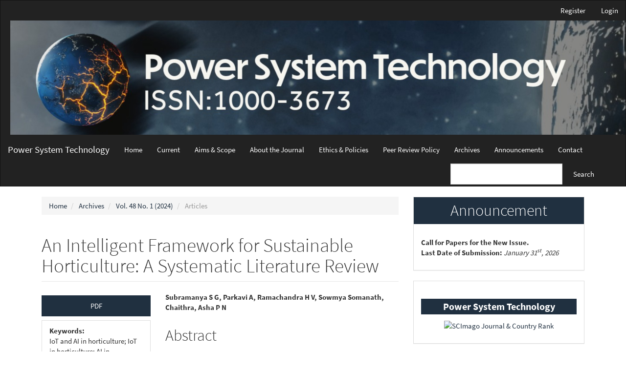

--- FILE ---
content_type: text/html; charset=utf-8
request_url: https://powertechjournal.com/index.php/journal/article/view/462
body_size: 4952
content:

	
<!DOCTYPE html>
<html lang="en" xml:lang="en">
<head>
	<meta charset="utf-8">
	<meta name="viewport" content="width=device-width, initial-scale=1.0">
	<title>
		An Intelligent Framework for Sustainable Horticulture:  A Systematic Literature Review 
							| Power System Technology
			</title>

	
<link rel="icon" href="https://powertechjournal.com/public/journals/1/favicon_en.png">
<meta name="generator" content="Open Journal Systems 3.4.0.4">
<link rel="schema.DC" href="http://purl.org/dc/elements/1.1/" />
<meta name="DC.Creator.PersonalName" content="Subramanya S G"/>
<meta name="DC.Date.created" scheme="ISO8601" content="2024-06-07"/>
<meta name="DC.Date.dateSubmitted" scheme="ISO8601" content="2024-06-07"/>
<meta name="DC.Date.issued" scheme="ISO8601" content="2024-03-08"/>
<meta name="DC.Date.modified" scheme="ISO8601" content="2024-12-28"/>
<meta name="DC.Description" xml:lang="en" content="The source of income and livelihood of around 70% of the Indian population depends on agriculture.  Agriculture plays a significant role in the Indian economy. However, an exploding global population, a changing climate, global warming, soil pollution, rapid urbanization, and the exhaustion of arable land, among other issues, have harmed agriculture production and its dependents in India. Available cultivable land is decreasing yearly, and current food production using traditional farming practices will not be enough to feed millions of people in the coming days. There is a pressing need to revolutionize our agricultural and horticultural practices using advanced technologies like IoT, AI, cloud computing, data analytics, blockchain, etc.
In this study, we have presented a three-layered Internet of Things (IoT) architecture appropriate for horticulture production and conducted a Systematic Literature Review (SLR) to demonstrate the extensive research accomplished in various application domains of IoT and Artificial Intelligence (AI) concerning horticulture production cycle. In addition, we have discussed challenges and open issues in deploying IoT to horticulture from a three-layered perspective. Further, we differentiated existing research accomplished in the key application areas of IoT and AI concerning the horticulture production cycle. This article identifies key research areas that should be investigated, thereby assisting researchers, industry experts, and academicians in investigating open issues.
DOI: https://doi.org/10.52783/pst.462"/>
<meta name="DC.Format" scheme="IMT" content="application/pdf"/>
<meta name="DC.Identifier" content="462"/>
<meta name="DC.Identifier.pageNumber" content="1866 - 1892"/>
<meta name="DC.Identifier.DOI" content="10.52783/pst.462"/>
<meta name="DC.Identifier.URI" content="https://powertechjournal.com/index.php/journal/article/view/462"/>
<meta name="DC.Language" scheme="ISO639-1" content="en"/>
<meta name="DC.Source" content="Power System Technology"/>
<meta name="DC.Source.ISSN" content="1000-3673"/>
<meta name="DC.Source.Issue" content="1"/>
<meta name="DC.Source.Volume" content="48"/>
<meta name="DC.Source.URI" content="https://powertechjournal.com/index.php/journal"/>
<meta name="DC.Subject" xml:lang="en" content="IoT and AI in horticulture; IoT in horticulture; AI in horticulture; smart farming."/>
<meta name="DC.Title" content="An Intelligent Framework for Sustainable Horticulture:  A Systematic Literature Review "/>
<meta name="DC.Type" content="Text.Serial.Journal"/>
<meta name="DC.Type.articleType" content="Articles"/>
<meta name="gs_meta_revision" content="1.1"/>
<meta name="citation_journal_title" content="Power System Technology"/>
<meta name="citation_journal_abbrev" content="pst"/>
<meta name="citation_issn" content="1000-3673"/> 
<meta name="citation_author" content="Subramanya S G"/>
<meta name="citation_title" content="An Intelligent Framework for Sustainable Horticulture:  A Systematic Literature Review "/>
<meta name="citation_language" content="en"/>
<meta name="citation_date" content="2024/06/07"/>
<meta name="citation_volume" content="48"/>
<meta name="citation_issue" content="1"/>
<meta name="citation_firstpage" content="1866"/>
<meta name="citation_lastpage" content="1892"/>
<meta name="citation_doi" content="10.52783/pst.462"/>
<meta name="citation_abstract_html_url" content="https://powertechjournal.com/index.php/journal/article/view/462"/>
<meta name="citation_abstract" xml:lang="en" content="The source of income and livelihood of around 70% of the Indian population depends on agriculture.  Agriculture plays a significant role in the Indian economy. However, an exploding global population, a changing climate, global warming, soil pollution, rapid urbanization, and the exhaustion of arable land, among other issues, have harmed agriculture production and its dependents in India. Available cultivable land is decreasing yearly, and current food production using traditional farming practices will not be enough to feed millions of people in the coming days. There is a pressing need to revolutionize our agricultural and horticultural practices using advanced technologies like IoT, AI, cloud computing, data analytics, blockchain, etc.
In this study, we have presented a three-layered Internet of Things (IoT) architecture appropriate for horticulture production and conducted a Systematic Literature Review (SLR) to demonstrate the extensive research accomplished in various application domains of IoT and Artificial Intelligence (AI) concerning horticulture production cycle. In addition, we have discussed challenges and open issues in deploying IoT to horticulture from a three-layered perspective. Further, we differentiated existing research accomplished in the key application areas of IoT and AI concerning the horticulture production cycle. This article identifies key research areas that should be investigated, thereby assisting researchers, industry experts, and academicians in investigating open issues.
DOI: https://doi.org/10.52783/pst.462"/>
<meta name="citation_keywords" xml:lang="en" content="IoT and AI in horticulture; IoT in horticulture; AI in horticulture; smart farming."/>
<meta name="citation_pdf_url" content="https://powertechjournal.com/index.php/journal/article/download/462/344"/>
	<link rel="stylesheet" href="https://powertechjournal.com/index.php/journal/$$$call$$$/page/page/css?name=bootstrapTheme-cosmo" type="text/css" /><link rel="stylesheet" href="https://powertechjournal.com/public/journals/1/styleSheet.css?d=2023-12-25+07%3A01%3A22" type="text/css" />
</head>
<body class="pkp_page_article pkp_op_view">
	<div class="pkp_structure_page">

		<nav id="accessibility-nav" class="sr-only" role="navigation" aria-label="Quick jump to page content">
			<ul>
			  <li><a href="#main-navigation">Main Navigation</a></li>
			  <li><a href="#main-content">Main Content</a></li>
			  <li><a href="#sidebar">Sidebar</a></li>
			</ul>
		</nav>

				<header class="navbar navbar-default" id="headerNavigationContainer" role="banner">

						<div class="container-fluid">
				<div class="row">
					<nav aria-label="User Navigation">
							<ul id="navigationUser" class="nav nav-pills tab-list pull-right">
														<li class=" menu-item-8">
				<a href="https://powertechjournal.com/index.php/journal/user/register">
					Register
									</a>
							</li>
														<li class=" menu-item-9">
				<a href="https://powertechjournal.com/index.php/journal/login">
					Login
									</a>
							</li>
										</ul>

					</nav>
				</div><!-- .row -->
			</div><!-- .container-fluid -->

			<div class="container-fluid">
			    <div class="row" style="margin-left: 5px;padding-bottom: 5px;">
			        <a href="http://powertechjournal.com"><img src="/public/site/images/editor_powertechjournal/banner.jpg" class="img-responsive" style="margin-left: auto; margin-right: auto;"></a>
			    </div>   

				<div class="navbar-header">

										<button type="button" class="navbar-toggle collapsed" data-toggle="collapse" data-target="#nav-menu" aria-expanded="false" aria-controls="nav-menu">
						<span class="sr-only">Toggle navigation</span>
						<span class="icon-bar"></span>
						<span class="icon-bar"></span>
						<span class="icon-bar"></span>
					</button>

																<div class="site-name">
																								<a href="							https://powertechjournal.com/index.php/journal/index
						" class="navbar-brand">Power System Technology</a>
																	</div>
					
				</div>

								
									<nav id="nav-menu" class="navbar-collapse collapse" aria-label="Site Navigation">
																		<ul id="main-navigation" class="nav navbar-nav">
														<li class=" menu-item-25">
				<a href="http://powertechjournal.com">
					Home
									</a>
							</li>
														<li class=" menu-item-15">
				<a href="https://powertechjournal.com/index.php/journal/issue/current">
					Current
									</a>
							</li>
																					<li class=" menu-item-26">
				<a href="http://powertechjournal.com/index.php/journal/aims_and_scope">
					Aims & Scope
									</a>
							</li>
														<li class=" menu-item-19">
				<a href="https://powertechjournal.com/index.php/journal/about">
					About the Journal
									</a>
							</li>
														<li class=" menu-item-27">
				<a href="http://powertechjournal.com/index.php/journal/ethics_and_policies">
					Ethics & Policies
									</a>
							</li>
														<li class=" menu-item-28">
				<a href="http://powertechjournal.com/index.php/journal/peer_review_policy">
					Peer Review Policy
									</a>
							</li>
														<li class=" menu-item-16">
				<a href="https://powertechjournal.com/index.php/journal/issue/archive">
					Archives
									</a>
							</li>
														<li class=" menu-item-17">
				<a href="https://powertechjournal.com/index.php/journal/announcement">
					Announcements
									</a>
							</li>
														<li class=" menu-item-23">
				<a href="https://powertechjournal.com/index.php/journal/about/contact">
					Contact
									</a>
							</li>
			</ul>

				

																			<div class="pull-md-right">
								<form class="navbar-form navbar-left" role="search" method="post" action="https://powertechjournal.com/index.php/journal/search/search">
  <div class="form-group">
    <input class="form-control" name="query" value="" type="search" aria-label="Search Query" placeholder="">
  </div>
  <button type="submit" class="btn btn-default">Search</button>
</form>
							</div>
											</nav>
				
			</div><!-- .pkp_head_wrapper -->
		</header><!-- .pkp_structure_head -->

				<div class="pkp_structure_content container">
			<main class="pkp_structure_main col-xs-12 col-sm-10 col-md-8" role="main">

<div class="page page_article">
			<nav class="cmp_breadcrumbs" role="navigation" aria-label="You are here:">
	<ol class="breadcrumb">
		<li>
			<a href="https://powertechjournal.com/index.php/journal/index">
				Home
			</a>
		</li>
		<li>
			<a href="https://powertechjournal.com/index.php/journal/issue/archive">
				Archives
			</a>
		</li>
		<li>
			<a href="https://powertechjournal.com/index.php/journal/issue/view/25">
				Vol. 48 No. 1 (2024)
			</a>
		</li>
		<li class="active">
							Articles
					</li>
	</ol>
</nav>
	
		<article class="article-details">

		
	<header>
		<h1 class="page-header">
			An Intelligent Framework for Sustainable Horticulture:  A Systematic Literature Review 
					</h1>
	</header>

	<div class="row">

		<section class="article-sidebar col-md-4">

						<h2 class="sr-only">Article Sidebar</h2>

						
										<div class="download">
																		
	
							

<a class="galley-link btn btn-primary pdf" role="button" href="https://powertechjournal.com/index.php/journal/article/view/462/344">

		
	PDF

	</a>
																				</div>
			
			<div class="list-group">

													<div class="list-group-item date-published">
												<strong>Published:</strong>
						Jun  7, 2024
					</div>
																								
				

													<div class="list-group-item keywords">
						<strong>						Keywords:</strong>
						<div class="">
							<span class="value">
																	IoT and AI in horticulture; IoT in horticulture; AI in horticulture; smart farming.															</span>
						</div>
					</div>
							</div>

		</section><!-- .article-sidebar -->

		<div class="col-md-8">
			<section class="article-main">

								<h2 class="sr-only">Main Article Content</h2>

									<div class="authors">
													<div class="author">
								<strong>Subramanya S G, Parkavi A, Ramachandra H V, Sowmya Somanath, Chaithra, Asha P N</strong>
																							</div>
											</div>
				
													<div class="article-summary" id="summary">
						<h2>Abstract</h2>
						<div class="article-abstract">
							<p>The source of income and livelihood of around 70% of the Indian population depends on agriculture.  Agriculture plays a significant role in the Indian economy. However, an exploding global population, a changing climate, global warming, soil pollution, rapid urbanization, and the exhaustion of arable land, among other issues, have harmed agriculture production and its dependents in India. Available cultivable land is decreasing yearly, and current food production using traditional farming practices will not be enough to feed millions of people in the coming days. There is a pressing need to revolutionize our agricultural and horticultural practices using advanced technologies like IoT, AI, cloud computing, data analytics, blockchain, etc.</p><br />
<p>In this study, we have presented a three-layered Internet of Things (IoT) architecture appropriate for horticulture production and conducted a Systematic Literature Review (SLR) to demonstrate the extensive research accomplished in various application domains of IoT and Artificial Intelligence (AI) concerning horticulture production cycle. In addition, we have discussed challenges and open issues in deploying IoT to horticulture from a three-layered perspective. Further, we differentiated existing research accomplished in the key application areas of IoT and AI concerning the horticulture production cycle. This article identifies key research areas that should be investigated, thereby assisting researchers, industry experts, and academicians in investigating open issues.</p><br />
<p>DOI: <a href="https://doi.org/10.52783/pst.462">https://doi.org/10.52783/pst.462</a></p>
						</div>
					</div>
				
				

								
			</section><!-- .article-main -->

			<section class="article-more-details">

								<h2 class="sr-only">Article Details</h2>

								
								
								<div class="panel panel-default issue">
					<div class="panel-heading">
						Issue
					</div>
					<div class="panel-body">
						<a class="title" href="https://powertechjournal.com/index.php/journal/issue/view/25">
							Vol. 48 No. 1 (2024)
						</a>

					</div>
				</div>

									<div class="panel panel-default section">
						<div class="panel-heading">
							Section
						</div>
						<div class="panel-body">
							Articles
						</div>
					</div>
				
								
																									
				

								
			</section><!-- .article-details -->
		</div><!-- .col-md-8 -->
	</div><!-- .row -->

</article>

	

</div><!-- .page -->

	</main>

									<aside id="sidebar" class="pkp_structure_sidebar left col-xs-12 col-sm-2 col-md-4" role="complementary" aria-label="Sidebar">
				<div class="pkp_block block_custom" id="customblock-announcement">
	<h2 class="title">Announcement</h2>
	<div class="content">
		<div class="block_announcements_article_content">
<div class="block_announcements_article_content">
<div class="block_announcements_article_content">
<div class="block_announcements_article_content">
<div class="block_announcements_article_content">
<p><strong>Call for Papers for the New Issue.<br></strong><strong>Last Date of Submission:</strong>&nbsp;<em>January&nbsp;31<sup>st</sup>, 2026</em></p>
</div>
</div>
</div>
</div>
</div>
	</div>
</div>
<div class="pkp_block block_custom" id="customblock-indexing">
	<h2 class="title pkp_screen_reader">Indexing</h2>
	<div class="content">
		<h2 style="background: #203040; color: white; text-align: center; font-size: 20px; padding: 5px;"><strong>Power System Technology</strong></h2>
<p style="text-align: center;"><a title="SCImago Journal &amp; Country Rank" href="https://www.scimagojr.com/journalsearch.php?q=15530&amp;tip=sid&amp;exact=no"><img src="https://www.scimagojr.com/journal_img.php?id=15530" alt="SCImago Journal &amp; Country Rank" border="0"></a></p>
	</div>
</div>
<div class="pkp_block block_make_submission">
	<h2 class="pkp_screen_reader">
		Make a Submission
	</h2>

	<div class="content">
		<a class="block_make_submission_link" href="https://powertechjournal.com/index.php/journal/about/submissions">
			Make a Submission
		</a>
	</div>
</div>
<div class="pkp_block block_custom" id="customblock-downloads">
	<h2 class="title">Downloads</h2>
	<div class="content">
		<p style="text-align: center;"><a class="btn btn-outline-light btn-block" style="color: #fff; background-color: #222; border-color: #222;" role="button" href="http://powertechjournal.com/downloads/paper_template.docx">Paper Template</a></p>
	</div>
</div>
<div class="pkp_block block_custom" id="customblock-most-viewed-articles">
	<h2 class="title">Most Viewed Articles</h2>
	<div class="content">
		<ul style="font-weight: bold;">
<li style="margin-bottom: 10px;"><a href="http://powertechjournal.com/index.php/journal/article/view/6">Aging Characteristics of Core Rod-sheath Interface of Alicyclic Epoxy Insulator and Silicone Rubber Composite Insulator Under Humid and Hot Environment </a><br>
<p style="font-weight: normal;">Meng X., Shang R., Fan H., Wang Z., Cui J., Diao W., Wang L., Yin F.</p>
</li>
<li style="margin-bottom: 10px;"><a href="http://powertechjournal.com/index.php/journal/article/view/106">A Fault Diagnosis Method for 500kV One-and-a-half Connection System Based on Hierarchical Transition WFPN</a><br>
<p style="font-weight: normal;">Huang W., Chen Q., Zhang X., Sun M., Gao W.</p>
</li>
<li style="margin-bottom: 10px;"><a href="http://powertechjournal.com/index.php/journal/article/view/53">Breaking Parameter Influencing Factors of Hybrid DC Circuit Breaker Applied to DC Power Grids</a><br>
<p style="font-weight: normal;">Li P., Zhou W., Wang X., Chen L., Gao C.</p>
</li>
<li style="margin-bottom: 10px;"><a href="http://powertechjournal.com/index.php/journal/article/view/43">Energy Management for Islanded DC MicrogridWith Hybrid Electric-hydrogen Energy Storage System Based on Minimum Utilization Cost and Energy Storage State Balance </a><br>
<p style="font-weight: normal;">Pu Y., Li Q., Chen W., Huang W., Hu B., Han Y., Wang X.</p>
</li>
</ul>
	</div>
</div>
<div class="pkp_block block_custom" id="customblock-most-downloaded-articles">
	<h2 class="title">Most Downloaded Articles</h2>
	<div class="content">
		<ul style="font-weight: bold;">
<li style="margin-bottom: 10px;"><a href="http://powertechjournal.com/index.php/journal/article/view/64">Automatic Operator for Decision-making in Dispatch: Research and Applications</a><br>
<p style="font-weight: normal;">Sun H., Huang T., Guo Q., Zhang B., Guo W., Liu W., Xu T., Xu T.</p>
</li>
<li style="margin-bottom: 10px;"><a href="http://powertechjournal.com/index.php/journal/article/view/12">Optimal Operation of High Energy Efficiency Combined Heat Power Plant With Absorption Heat Pump</a><br>
<p style="font-weight: normal;">Zhang Y., Zhou Y., Wang Y., Chen Z., Li Y., Lü Y., Lü Q.</p>
</li>
<li style="margin-bottom: 10px;"><a href="http://powertechjournal.com/index.php/journal/article/view/85">Potential Evaluation and Control Strategy of Air Conditioning Load Aggregation Response Considering Multiple Factors</a><br>
<p style="font-weight: normal;">Yang X., Fu G., Liu F., Tian Y., Xu Y., Chai Z.</p>
</li>
<li style="margin-bottom: 10px;"><a href="http://powertechjournal.com/index.php/journal/article/view/16">Information Integration Method of Intelligent Distribution Network With Micro Synchronous Phasor Measurement</a><br>
<p style="font-weight: normal;">Wang J., Wei C., Duan X., Li Y., Xie W., Wang K.</p>
</li>
</ul>
	</div>
</div>
<div class="pkp_block block_custom" id="customblock-indexing2">
	<h2 class="title">Journal Matrices</h2>
	<div class="content">
		<table class="table table-hover" style="border: 1px solid #ddd;">
<tbody>
<tr>
<th scope="row">Acceptance Rate:</th>
<td>24%</td>
</tr>
<tr>
<th scope="row">Review Speed:</th>
<td>29 days</td>
</tr>
<tr>
<th scope="row">Issue Per Year:</th>
<td>4</td>
</tr>
<tr>
<th scope="row">Number of Articles:</th>
<td>1</td>
</tr>
<tr>
<th scope="row">Number of Reviewers:</th>
<td>489</td>
</tr>
<tr>
<th scope="row">Number of Contributors:</th>
<td>8296</td>
</tr>
<tr>
<th scope="row">Contributing Countries:</th>
<td>42</td>
</tr>
<tr>
<th scope="row">No. of Scopus Citations:</th>
<td>64269</td>
</tr>
<tr>
<th scope="row">No. of WoS Citations:</th>
<td>3269</td>
</tr>
<tr>
<th scope="row">Abstract Views:</th>
<td>82,897</td>
</tr>
<tr>
<th scope="row">PDF Download:</th>
<td>94,708</td>
</tr>
</tbody>
</table>
<p><em>Last updated:&nbsp;August&nbsp;13,&nbsp;2023</em></p>
	</div>
</div>

			</aside><!-- pkp_sidebar.left -->
				</div><!-- pkp_structure_content -->

	<footer class="footer" role="contentinfo">

		<div class="container">

			<div class="row">
								<div class="col-md-12">
					<p style="text-align: center;">© <a style="color: #2c3e50;">Power System Technology</a><br />ISSN: 1000-3673<br />Contact Us: <a href="https://wa.link/b644m9" target="_blank" rel="noopener"><img src="https://powertechjournal.com/public/site/images/editor_powertechjournal/contact-us.png" alt="" width="24" height="25" /></a></p>
				</div>
				

			</div> <!-- .row -->
		</div><!-- .container -->
	</footer>
</div><!-- pkp_structure_page -->

<script src="https://powertechjournal.com/lib/pkp/lib/vendor/components/jquery/jquery.min.js?v=3.4.0.4" type="text/javascript"></script><script src="https://powertechjournal.com/lib/pkp/lib/vendor/components/jqueryui/jquery-ui.min.js?v=3.4.0.4" type="text/javascript"></script><script src="https://powertechjournal.com/lib/pkp/js/lib/jquery/plugins/jquery.tag-it.js?v=3.4.0.4" type="text/javascript"></script><script src="https://powertechjournal.com/plugins/themes/bootstrap3/bootstrap/js/bootstrap.min.js?v=3.4.0.4" type="text/javascript"></script>


</body>
</html>


--- FILE ---
content_type: text/css
request_url: https://powertechjournal.com/public/journals/1/styleSheet.css?d=2023-12-25+07%3A01%3A22
body_size: 14
content:
p, li {
	text-align: justify;
}

.pkp_block .title {
	text-align: center;
}

.published, .list-group-item.date-published {
	display: none;
}

a {
	color: #203040;
}

.btn-primary {
  color: #fff;
  background-color: #203040;
  border-color: #203040;
}

.pkp_block .title {
  color: #fff;
  background-color: #203040;
  border-color: #fff;
}

.pkp_block .content {
  text-align: center;
}

.pkp_block.block_make_submission a {
display: block;
width: 100%;
}

.pkp_block.block_make_submission a:hover, .pkp_block.block_make_submission a:focus {
text-decoration: none;
}